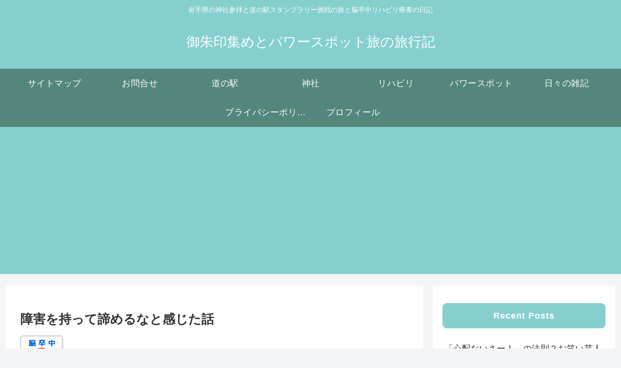

--- FILE ---
content_type: text/html; charset=utf-8
request_url: https://www.google.com/recaptcha/api2/aframe
body_size: -87
content:
<!DOCTYPE HTML><html><head><meta http-equiv="content-type" content="text/html; charset=UTF-8"></head><body><script nonce="1P-OcCh0gv7yXdHyCeJ9Kg">/** Anti-fraud and anti-abuse applications only. See google.com/recaptcha */ try{var clients={'sodar':'https://pagead2.googlesyndication.com/pagead/sodar?'};window.addEventListener("message",function(a){try{if(a.source===window.parent){var b=JSON.parse(a.data);var c=clients[b['id']];if(c){var d=document.createElement('img');d.src=c+b['params']+'&rc='+(localStorage.getItem("rc::a")?sessionStorage.getItem("rc::b"):"");window.document.body.appendChild(d);sessionStorage.setItem("rc::e",parseInt(sessionStorage.getItem("rc::e")||0)+1);localStorage.setItem("rc::h",'1769325867173');}}}catch(b){}});window.parent.postMessage("_grecaptcha_ready", "*");}catch(b){}</script></body></html>